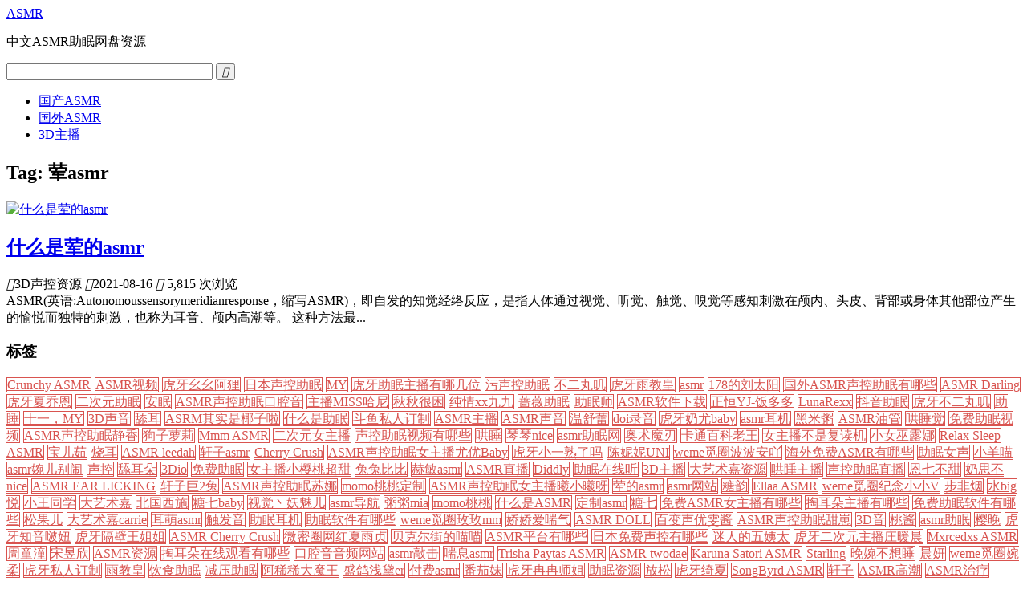

--- FILE ---
content_type: text/html; charset=UTF-8
request_url: https://www.asmrvv.com/question/tag/hunasmr
body_size: 12838
content:
<!DOCTYPE html>
<html>
<head>
<meta http-equiv="Content-Type" content="text/html; charset=UTF-8" />
<title>荤asmr - ASMR</title> 
<meta name="viewport" content="width=device-width, initial-scale=1, maximum-scale=1">
<meta name="renderer" content="webkit|ie-comp|ie-stand">
<link rel="stylesheet" href="https://www.asmrvv.com/wp-content/themes/asmr/style.css" type="text/css" media="screen" />
<link rel="shortcut icon" href="https://www.asmrvv.com/wp-content/themes/asmr/images/favicon.ico" type="image/x-icon" />
<link rel="apple-touch-icon" href="/apple-touch-icon.png" />
<link rel="stylesheet" href="/jquery.fancybox.min.css">
<script src="/jquery.min.js"></script>
<script src="https://www.asmrvv.com/wp-content/themes/asmr/js/tux.js"></script>
<!--[if lt IE 9]>
<script src="https://cdn.bootcss.com/respond.js/1.4.2/respond.min.js"></script>
<script src="https://cdn.bootcss.com/html5shiv/3.7.3/html5shiv.js"></script>
<![endif]-->
<link rel="alternate" type="application/rss+xml" title="ASMR RSS Feed" href="https://www.asmrvv.com/feed" />
<link rel="pingback" href="https://www.asmrvv.com/xmlrpc.php" />
<meta name='robots' content='max-image-preview:large' />
</head>

<body class="archive tag tag-hunasmr tag-81">

<header id="header">
    <div class="navtop">
	<div class="logo"><a href="https://www.asmrvv.com">ASMR</a><p>中文ASMR助眠网盘资源</p></div>
	<div class="search">
	    <form id="searchform" method="get" action="https://www.asmrvv.com">
		    <input type="text" value="" name="s" id="s" size="30" x-webkit-speech />
			<button type="submit" id="searchsubmit"><i class="iconfont">&#xe610;</i></button>
		</form>
	</div>	
	</div>
    <nav id="navigation">
    <ul id="nav"><li id="menu-item-58" class="menu-item menu-item-type-taxonomy menu-item-object-category menu-item-58"><a href="https://www.asmrvv.com/gc">国产ASMR</a></li>
<li id="menu-item-59" class="menu-item menu-item-type-taxonomy menu-item-object-category menu-item-59"><a href="https://www.asmrvv.com/gw">国外ASMR</a></li>
<li id="menu-item-744" class="menu-item menu-item-type-taxonomy menu-item-object-category menu-item-744"><a href="https://www.asmrvv.com/3dzhubo">3D主播</a></li>
</ul>    </nav>
</header>
<section id="content">	<div id="main">
		<div id="posts">
					<h1 class="h1">Tag: <span>荤asmr</span></h1>
				
				<article class="post_list">
                <div class="thumbnail"><a href="https://www.asmrvv.com/question/236" title="什么是荤的asmr"><img src="https://www.asmrvv.com/wp-content/uploads/2021/08/荤的asmr.png" alt="什么是荤的asmr"></a></div>
				<h2><a href="https://www.asmrvv.com/question/236" title="什么是荤的asmr">什么是荤的asmr</a></h2>			
				<div class="excerpt">
					<div class="meta">
				    <span class="meat_span"><i class="iconfont">&#xe629;</i>3D声控资源</span>
					<time class="meat_span"><i class="iconfont">&#xe62a;</i>2021-08-16</time>
					<span class="meat_span"><i class="iconfont">&#xe61f;</i> 5,815 次浏览</span>
                    </div>	
                	<div class="content_text" onmouseover="this.style.cursor='pointer'" onclick="document.location='https://www.asmrvv.com/question/236';">
ASMR(英语:Autonomoussensorymeridianresponse，缩写ASMR)，即自发的知觉经络反应，是指人体通过视觉、听觉、触觉、嗅觉等感知刺激在颅内、头皮、背部或身体其他部位产生的愉悦而独特的刺激，也称为耳音、颅内高潮等。



这种方法最...</div>
				</div>
		</article>
			  </div>
		<nav class="navigation"></nav></div>
	<aside id="sidebar">
    <div class="widget widget_tag_cloud"><h3>标签</h3><div class="tagcloud"><a href="https://www.asmrvv.com/question/tag/crunchy-asmr" class="tag-cloud-link tag-link-490 tag-link-position-1" style="color:#D9534F;border: 1px solid #D9534F;">Crunchy ASMR</a>
<a href="https://www.asmrvv.com/question/tag/asmr%e8%a7%86%e9%a2%91" class="tag-cloud-link tag-link-4 tag-link-position-2" style="color:#D9534F;border: 1px solid #D9534F;">ASMR视频</a>
<a href="https://www.asmrvv.com/question/tag/huyayaoyaoali" class="tag-cloud-link tag-link-954 tag-link-position-3" style="color:#D9534F;border: 1px solid #D9534F;">虎牙幺幺阿狸</a>
<a href="https://www.asmrvv.com/question/tag/ribenshengkongzhumian" class="tag-cloud-link tag-link-920 tag-link-position-4" style="color:#D9534F;border: 1px solid #D9534F;">日本声控助眠</a>
<a href="https://www.asmrvv.com/question/tag/my" class="tag-cloud-link tag-link-698 tag-link-position-5" style="color:#D9534F;border: 1px solid #D9534F;">MY</a>
<a href="https://www.asmrvv.com/question/tag/huyazhumianzhuboyounajiwei" class="tag-cloud-link tag-link-509 tag-link-position-6" style="color:#D9534F;border: 1px solid #D9534F;">虎牙助眠主播有哪几位</a>
<a href="https://www.asmrvv.com/question/tag/%e6%b1%a1%e5%a3%b0%e6%8e%a7%e5%8a%a9%e7%9c%a0" class="tag-cloud-link tag-link-48 tag-link-position-7" style="color:#D9534F;border: 1px solid #D9534F;">污声控助眠</a>
<a href="https://www.asmrvv.com/question/tag/buerwanji" class="tag-cloud-link tag-link-166 tag-link-position-8" style="color:#D9534F;border: 1px solid #D9534F;">不二丸叽</a>
<a href="https://www.asmrvv.com/question/tag/huyayujiaohuang" class="tag-cloud-link tag-link-1135 tag-link-position-9" style="color:#D9534F;border: 1px solid #D9534F;">虎牙雨教皇</a>
<a href="https://www.asmrvv.com/question/tag/asmr" class="tag-cloud-link tag-link-2 tag-link-position-10" style="color:#D9534F;border: 1px solid #D9534F;">asmr</a>
<a href="https://www.asmrvv.com/question/tag/178deliutaiyang" class="tag-cloud-link tag-link-878 tag-link-position-11" style="color:#D9534F;border: 1px solid #D9534F;">178的刘太阳</a>
<a href="https://www.asmrvv.com/question/tag/guowaiasmrshengkongzhumianyounaxie" class="tag-cloud-link tag-link-696 tag-link-position-12" style="color:#D9534F;border: 1px solid #D9534F;">国外ASMR声控助眠有哪些</a>
<a href="https://www.asmrvv.com/question/tag/asmr-darling" class="tag-cloud-link tag-link-691 tag-link-position-13" style="color:#D9534F;border: 1px solid #D9534F;">ASMR Darling</a>
<a href="https://www.asmrvv.com/question/tag/huyaxiaqiaoen" class="tag-cloud-link tag-link-172 tag-link-position-14" style="color:#D9534F;border: 1px solid #D9534F;">虎牙夏乔恩</a>
<a href="https://www.asmrvv.com/question/tag/erciyuanzhumian" class="tag-cloud-link tag-link-145 tag-link-position-15" style="color:#D9534F;border: 1px solid #D9534F;">二次元助眠</a>
<a href="https://www.asmrvv.com/question/tag/%e5%ae%89%e7%9c%a0" class="tag-cloud-link tag-link-18 tag-link-position-16" style="color:#D9534F;border: 1px solid #D9534F;">安眠</a>
<a href="https://www.asmrvv.com/question/tag/asmrshengkongzhumiankouqiangyin" class="tag-cloud-link tag-link-454 tag-link-position-17" style="color:#D9534F;border: 1px solid #D9534F;">ASMR声控助眠口腔音</a>
<a href="https://www.asmrvv.com/question/tag/zhubomisshani" class="tag-cloud-link tag-link-788 tag-link-position-18" style="color:#D9534F;border: 1px solid #D9534F;">主播MISS哈尼</a>
<a href="https://www.asmrvv.com/question/tag/qiuqiuhenkun" class="tag-cloud-link tag-link-169 tag-link-position-19" style="color:#D9534F;border: 1px solid #D9534F;">秋秋很困</a>
<a href="https://www.asmrvv.com/question/tag/chunqingxxjiujiu" class="tag-cloud-link tag-link-136 tag-link-position-20" style="color:#D9534F;border: 1px solid #D9534F;">纯情xx九九</a>
<a href="https://www.asmrvv.com/question/tag/qiangweizhumian" class="tag-cloud-link tag-link-437 tag-link-position-21" style="color:#D9534F;border: 1px solid #D9534F;">蔷薇助眠</a>
<a href="https://www.asmrvv.com/question/tag/zhumianshi" class="tag-cloud-link tag-link-149 tag-link-position-22" style="color:#D9534F;border: 1px solid #D9534F;">助眠师</a>
<a href="https://www.asmrvv.com/question/tag/asmrruanjianxiazai" class="tag-cloud-link tag-link-53 tag-link-position-23" style="color:#D9534F;border: 1px solid #D9534F;">ASMR软件下载</a>
<a href="https://www.asmrvv.com/question/tag/zhenghengyj-fanduoduo" class="tag-cloud-link tag-link-601 tag-link-position-24" style="color:#D9534F;border: 1px solid #D9534F;">正恒YJ-饭多多</a>
<a href="https://www.asmrvv.com/question/tag/lunarexx" class="tag-cloud-link tag-link-16 tag-link-position-25" style="color:#D9534F;border: 1px solid #D9534F;">LunaRexx</a>
<a href="https://www.asmrvv.com/question/tag/douyinzhumian" class="tag-cloud-link tag-link-120 tag-link-position-26" style="color:#D9534F;border: 1px solid #D9534F;">抖音助眠</a>
<a href="https://www.asmrvv.com/question/tag/huyabuerwanji" class="tag-cloud-link tag-link-349 tag-link-position-27" style="color:#D9534F;border: 1px solid #D9534F;">虎牙不二丸叽</a>
<a href="https://www.asmrvv.com/question/tag/%e5%8a%a9%e7%9d%a1" class="tag-cloud-link tag-link-46 tag-link-position-28" style="color:#D9534F;border: 1px solid #D9534F;">助睡</a>
<a href="https://www.asmrvv.com/question/tag/shiyimy" class="tag-cloud-link tag-link-707 tag-link-position-29" style="color:#D9534F;border: 1px solid #D9534F;">十一，MY</a>
<a href="https://www.asmrvv.com/question/tag/3dshengyin" class="tag-cloud-link tag-link-85 tag-link-position-30" style="color:#D9534F;border: 1px solid #D9534F;">3D声音</a>
<a href="https://www.asmrvv.com/question/tag/%e8%88%94%e8%80%b3" class="tag-cloud-link tag-link-29 tag-link-position-31" style="color:#D9534F;border: 1px solid #D9534F;">舔耳</a>
<a href="https://www.asmrvv.com/question/tag/asrmqishishiyezila" class="tag-cloud-link tag-link-650 tag-link-position-32" style="color:#D9534F;border: 1px solid #D9534F;">ASRM其实是椰子啦</a>
<a href="https://www.asmrvv.com/question/tag/shenmeshizhumian" class="tag-cloud-link tag-link-79 tag-link-position-33" style="color:#D9534F;border: 1px solid #D9534F;">什么是助眠</a>
<a href="https://www.asmrvv.com/question/tag/douyusirendingzhi" class="tag-cloud-link tag-link-157 tag-link-position-34" style="color:#D9534F;border: 1px solid #D9534F;">斗鱼私人订制</a>
<a href="https://www.asmrvv.com/question/tag/asmrzhubo" class="tag-cloud-link tag-link-97 tag-link-position-35" style="color:#D9534F;border: 1px solid #D9534F;">ASMR主播</a>
<a href="https://www.asmrvv.com/question/tag/asmrshengyin" class="tag-cloud-link tag-link-103 tag-link-position-36" style="color:#D9534F;border: 1px solid #D9534F;">ASMR声音</a>
<a href="https://www.asmrvv.com/question/tag/wenshulei" class="tag-cloud-link tag-link-158 tag-link-position-37" style="color:#D9534F;border: 1px solid #D9534F;">温舒蕾</a>
<a href="https://www.asmrvv.com/question/tag/doiluyin" class="tag-cloud-link tag-link-154 tag-link-position-38" style="color:#D9534F;border: 1px solid #D9534F;">doi录音</a>
<a href="https://www.asmrvv.com/question/tag/huyanaiyoubaby" class="tag-cloud-link tag-link-834 tag-link-position-39" style="color:#D9534F;border: 1px solid #D9534F;">虎牙奶尤baby</a>
<a href="https://www.asmrvv.com/question/tag/asmrerji" class="tag-cloud-link tag-link-70 tag-link-position-40" style="color:#D9534F;border: 1px solid #D9534F;">asmr耳机</a>
<a href="https://www.asmrvv.com/question/tag/heimizhou" class="tag-cloud-link tag-link-92 tag-link-position-41" style="color:#D9534F;border: 1px solid #D9534F;">黑米粥</a>
<a href="https://www.asmrvv.com/question/tag/asmryouguan" class="tag-cloud-link tag-link-101 tag-link-position-42" style="color:#D9534F;border: 1px solid #D9534F;">ASMR油管</a>
<a href="https://www.asmrvv.com/question/tag/hongshuijue" class="tag-cloud-link tag-link-662 tag-link-position-43" style="color:#D9534F;border: 1px solid #D9534F;">哄睡觉</a>
<a href="https://www.asmrvv.com/question/tag/mianfeizhumianshipin" class="tag-cloud-link tag-link-482 tag-link-position-44" style="color:#D9534F;border: 1px solid #D9534F;">免费助眠视频</a>
<a href="https://www.asmrvv.com/question/tag/asmrshengkongzhumianjingxiang" class="tag-cloud-link tag-link-508 tag-link-position-45" style="color:#D9534F;border: 1px solid #D9534F;">ASMR声控助眠静香</a>
<a href="https://www.asmrvv.com/question/tag/gouziluoli" class="tag-cloud-link tag-link-554 tag-link-position-46" style="color:#D9534F;border: 1px solid #D9534F;">狗子萝莉</a>
<a href="https://www.asmrvv.com/question/tag/mmm-asmr" class="tag-cloud-link tag-link-743 tag-link-position-47" style="color:#D9534F;border: 1px solid #D9534F;">Mmm ASMR</a>
<a href="https://www.asmrvv.com/question/tag/erciyuannuzhubo" class="tag-cloud-link tag-link-399 tag-link-position-48" style="color:#D9534F;border: 1px solid #D9534F;">二次元女主播</a>
<a href="https://www.asmrvv.com/question/tag/shengkongzhumianshipinyounaxie" class="tag-cloud-link tag-link-525 tag-link-position-49" style="color:#D9534F;border: 1px solid #D9534F;">声控助眠视频有哪些</a>
<a href="https://www.asmrvv.com/question/tag/%e5%93%84%e7%9d%a1" class="tag-cloud-link tag-link-21 tag-link-position-50" style="color:#D9534F;border: 1px solid #D9534F;">哄睡</a>
<a href="https://www.asmrvv.com/question/tag/qinqinnice" class="tag-cloud-link tag-link-617 tag-link-position-51" style="color:#D9534F;border: 1px solid #D9534F;">琴琴nice</a>
<a href="https://www.asmrvv.com/question/tag/asmrzhumianwang" class="tag-cloud-link tag-link-142 tag-link-position-52" style="color:#D9534F;border: 1px solid #D9534F;">asmr助眠网</a>
<a href="https://www.asmrvv.com/question/tag/aoshumoren" class="tag-cloud-link tag-link-653 tag-link-position-53" style="color:#D9534F;border: 1px solid #D9534F;">奥术魔刃</a>
<a href="https://www.asmrvv.com/question/tag/katongbaikelaowang" class="tag-cloud-link tag-link-567 tag-link-position-54" style="color:#D9534F;border: 1px solid #D9534F;">卡通百科老王</a>
<a href="https://www.asmrvv.com/question/tag/nuzhubobushifuduji" class="tag-cloud-link tag-link-613 tag-link-position-55" style="color:#D9534F;border: 1px solid #D9534F;">女主播不是复读机</a>
<a href="https://www.asmrvv.com/question/tag/xiaonuwuluna" class="tag-cloud-link tag-link-115 tag-link-position-56" style="color:#D9534F;border: 1px solid #D9534F;">小女巫露娜</a>
<a href="https://www.asmrvv.com/question/tag/relax-sleep-asmr" class="tag-cloud-link tag-link-833 tag-link-position-57" style="color:#D9534F;border: 1px solid #D9534F;">Relax Sleep ASMR</a>
<a href="https://www.asmrvv.com/question/tag/baoerru" class="tag-cloud-link tag-link-562 tag-link-position-58" style="color:#D9534F;border: 1px solid #D9534F;">宝儿茹</a>
<a href="https://www.asmrvv.com/question/tag/shaoer" class="tag-cloud-link tag-link-51 tag-link-position-59" style="color:#D9534F;border: 1px solid #D9534F;">烧耳</a>
<a href="https://www.asmrvv.com/question/tag/asmr-leedah" class="tag-cloud-link tag-link-769 tag-link-position-60" style="color:#D9534F;border: 1px solid #D9534F;">ASMR leedah</a>
<a href="https://www.asmrvv.com/question/tag/xuanziasmr" class="tag-cloud-link tag-link-113 tag-link-position-61" style="color:#D9534F;border: 1px solid #D9534F;">轩子asmr</a>
<a href="https://www.asmrvv.com/question/tag/cherry-crush" class="tag-cloud-link tag-link-14 tag-link-position-62" style="color:#D9534F;border: 1px solid #D9534F;">Cherry Crush</a>
<a href="https://www.asmrvv.com/question/tag/asmrshengkongzhumiannuzhuboyouyoubaby" class="tag-cloud-link tag-link-426 tag-link-position-63" style="color:#D9534F;border: 1px solid #D9534F;">ASMR声控助眠女主播尤优Baby</a>
<a href="https://www.asmrvv.com/question/tag/huyaxiaoyishulema" class="tag-cloud-link tag-link-514 tag-link-position-64" style="color:#D9534F;border: 1px solid #D9534F;">虎牙小一熟了吗</a>
<a href="https://www.asmrvv.com/question/tag/chenniniuni" class="tag-cloud-link tag-link-940 tag-link-position-65" style="color:#D9534F;border: 1px solid #D9534F;">陈妮妮UNI</a>
<a href="https://www.asmrvv.com/question/tag/wememiquanboboanya" class="tag-cloud-link tag-link-943 tag-link-position-66" style="color:#D9534F;border: 1px solid #D9534F;">weme觅圈波波安吖</a>
<a href="https://www.asmrvv.com/question/tag/haiwaimianfeiasmryounaxie" class="tag-cloud-link tag-link-800 tag-link-position-67" style="color:#D9534F;border: 1px solid #D9534F;">海外免费ASMR有哪些</a>
<a href="https://www.asmrvv.com/question/tag/zhumiannusheng" class="tag-cloud-link tag-link-55 tag-link-position-68" style="color:#D9534F;border: 1px solid #D9534F;">助眠女声</a>
<a href="https://www.asmrvv.com/question/tag/xiaoyangmiao" class="tag-cloud-link tag-link-332 tag-link-position-69" style="color:#D9534F;border: 1px solid #D9534F;">小羊喵</a>
<a href="https://www.asmrvv.com/question/tag/asmrwanerbienao" class="tag-cloud-link tag-link-130 tag-link-position-70" style="color:#D9534F;border: 1px solid #D9534F;">asmr婉儿别闹</a>
<a href="https://www.asmrvv.com/question/tag/%e5%a3%b0%e6%8e%a7" class="tag-cloud-link tag-link-19 tag-link-position-71" style="color:#D9534F;border: 1px solid #D9534F;">声控</a>
<a href="https://www.asmrvv.com/question/tag/tianerduo" class="tag-cloud-link tag-link-302 tag-link-position-72" style="color:#D9534F;border: 1px solid #D9534F;">舔耳朵</a>
<a href="https://www.asmrvv.com/question/tag/3dio" class="tag-cloud-link tag-link-126 tag-link-position-73" style="color:#D9534F;border: 1px solid #D9534F;">3Dio</a>
<a href="https://www.asmrvv.com/question/tag/mianfeizhumian" class="tag-cloud-link tag-link-67 tag-link-position-74" style="color:#D9534F;border: 1px solid #D9534F;">免费助眠</a>
<a href="https://www.asmrvv.com/question/tag/nuzhuboxiaoyingtaochaotian" class="tag-cloud-link tag-link-566 tag-link-position-75" style="color:#D9534F;border: 1px solid #D9534F;">女主播小樱桃超甜</a>
<a href="https://www.asmrvv.com/question/tag/tutubibi" class="tag-cloud-link tag-link-159 tag-link-position-76" style="color:#D9534F;border: 1px solid #D9534F;">兔兔比比</a>
<a href="https://www.asmrvv.com/question/tag/heminasmr" class="tag-cloud-link tag-link-69 tag-link-position-77" style="color:#D9534F;border: 1px solid #D9534F;">赫敏asmr</a>
<a href="https://www.asmrvv.com/question/tag/asmrzhibo" class="tag-cloud-link tag-link-237 tag-link-position-78" style="color:#D9534F;border: 1px solid #D9534F;">ASMR直播</a>
<a href="https://www.asmrvv.com/question/tag/diddly" class="tag-cloud-link tag-link-12 tag-link-position-79" style="color:#D9534F;border: 1px solid #D9534F;">Diddly</a>
<a href="https://www.asmrvv.com/question/tag/zhumianzaixianting" class="tag-cloud-link tag-link-64 tag-link-position-80" style="color:#D9534F;border: 1px solid #D9534F;">助眠在线听</a>
<a href="https://www.asmrvv.com/question/tag/3dzhubo" class="tag-cloud-link tag-link-236 tag-link-position-81" style="color:#D9534F;border: 1px solid #D9534F;">3D主播</a>
<a href="https://www.asmrvv.com/question/tag/dayishujiaziyuan" class="tag-cloud-link tag-link-178 tag-link-position-82" style="color:#D9534F;border: 1px solid #D9534F;">大艺术嘉资源</a>
<a href="https://www.asmrvv.com/question/tag/hongshuizhubo" class="tag-cloud-link tag-link-623 tag-link-position-83" style="color:#D9534F;border: 1px solid #D9534F;">哄睡主播</a>
<a href="https://www.asmrvv.com/question/tag/shengkongzhumianzhibo" class="tag-cloud-link tag-link-921 tag-link-position-84" style="color:#D9534F;border: 1px solid #D9534F;">声控助眠直播</a>
<a href="https://www.asmrvv.com/question/tag/%e6%81%a9%e4%b8%83%e4%b8%8d%e7%94%9c" class="tag-cloud-link tag-link-38 tag-link-position-85" style="color:#D9534F;border: 1px solid #D9534F;">恩七不甜</a>
<a href="https://www.asmrvv.com/question/tag/naisibunice" class="tag-cloud-link tag-link-341 tag-link-position-86" style="color:#D9534F;border: 1px solid #D9534F;">奶思不nice</a>
<a href="https://www.asmrvv.com/question/tag/asmr-ear-licking" class="tag-cloud-link tag-link-497 tag-link-position-87" style="color:#D9534F;border: 1px solid #D9534F;">ASMR EAR LICKING</a>
<a href="https://www.asmrvv.com/question/tag/xuanziju2tu" class="tag-cloud-link tag-link-98 tag-link-position-88" style="color:#D9534F;border: 1px solid #D9534F;">轩子巨2兔</a>
<a href="https://www.asmrvv.com/question/tag/asmrshengkongzhumiansuna" class="tag-cloud-link tag-link-941 tag-link-position-89" style="color:#D9534F;border: 1px solid #D9534F;">ASMR声控助眠苏娜</a>
<a href="https://www.asmrvv.com/question/tag/momotaotaodingzhi" class="tag-cloud-link tag-link-66 tag-link-position-90" style="color:#D9534F;border: 1px solid #D9534F;">momo桃桃定制</a>
<a href="https://www.asmrvv.com/question/tag/asmrshengkongzhumiannuzhuboxixiaoxiya" class="tag-cloud-link tag-link-646 tag-link-position-91" style="color:#D9534F;border: 1px solid #D9534F;">ASMR声控助眠女主播曦小曦呀</a>
<a href="https://www.asmrvv.com/question/tag/hundeasmr" class="tag-cloud-link tag-link-80 tag-link-position-92" style="color:#D9534F;border: 1px solid #D9534F;">荤的asmr</a>
<a href="https://www.asmrvv.com/question/tag/asmr%e7%bd%91%e7%ab%99" class="tag-cloud-link tag-link-43 tag-link-position-93" style="color:#D9534F;border: 1px solid #D9534F;">asmr网站</a>
<a href="https://www.asmrvv.com/question/tag/tangyun" class="tag-cloud-link tag-link-368 tag-link-position-94" style="color:#D9534F;border: 1px solid #D9534F;">糖韵</a>
<a href="https://www.asmrvv.com/question/tag/ellaa-asmr" class="tag-cloud-link tag-link-719 tag-link-position-95" style="color:#D9534F;border: 1px solid #D9534F;">Ellaa ASMR</a>
<a href="https://www.asmrvv.com/question/tag/wememiquanjinianxiaoxiaov" class="tag-cloud-link tag-link-1091 tag-link-position-96" style="color:#D9534F;border: 1px solid #D9534F;">weme觅圈纪念小小V</a>
<a href="https://www.asmrvv.com/question/tag/%e6%ad%a5%e9%9d%9e%e7%83%9f" class="tag-cloud-link tag-link-31 tag-link-position-97" style="color:#D9534F;border: 1px solid #D9534F;">步非烟</a>
<a href="https://www.asmrvv.com/question/tag/shuibigyue" class="tag-cloud-link tag-link-697 tag-link-position-98" style="color:#D9534F;border: 1px solid #D9534F;">水big悦</a>
<a href="https://www.asmrvv.com/question/tag/xiaowangtongxue" class="tag-cloud-link tag-link-764 tag-link-position-99" style="color:#D9534F;border: 1px solid #D9534F;">小王同学</a>
<a href="https://www.asmrvv.com/question/tag/dayishujia" class="tag-cloud-link tag-link-176 tag-link-position-100" style="color:#D9534F;border: 1px solid #D9534F;">大艺术嘉</a>
<a href="https://www.asmrvv.com/question/tag/beiguoxishi" class="tag-cloud-link tag-link-134 tag-link-position-101" style="color:#D9534F;border: 1px solid #D9534F;">北国西施</a>
<a href="https://www.asmrvv.com/question/tag/%e7%b3%96%e4%b8%83baby" class="tag-cloud-link tag-link-27 tag-link-position-102" style="color:#D9534F;border: 1px solid #D9534F;">糖七baby</a>
<a href="https://www.asmrvv.com/question/tag/shijuezhuyaomeier" class="tag-cloud-link tag-link-679 tag-link-position-103" style="color:#D9534F;border: 1px solid #D9534F;">视觉丶妖魅儿</a>
<a href="https://www.asmrvv.com/question/tag/asmrdaohang" class="tag-cloud-link tag-link-701 tag-link-position-104" style="color:#D9534F;border: 1px solid #D9534F;">asmr导航</a>
<a href="https://www.asmrvv.com/question/tag/zhouzhoumia" class="tag-cloud-link tag-link-144 tag-link-position-105" style="color:#D9534F;border: 1px solid #D9534F;">粥粥mia</a>
<a href="https://www.asmrvv.com/question/tag/momotaotao" class="tag-cloud-link tag-link-65 tag-link-position-106" style="color:#D9534F;border: 1px solid #D9534F;">momo桃桃</a>
<a href="https://www.asmrvv.com/question/tag/shenmeshiasmr" class="tag-cloud-link tag-link-322 tag-link-position-107" style="color:#D9534F;border: 1px solid #D9534F;">什么是ASMR</a>
<a href="https://www.asmrvv.com/question/tag/dingzhiasmr" class="tag-cloud-link tag-link-944 tag-link-position-108" style="color:#D9534F;border: 1px solid #D9534F;">定制asmr</a>
<a href="https://www.asmrvv.com/question/tag/%e7%b3%96%e4%b8%83" class="tag-cloud-link tag-link-28 tag-link-position-109" style="color:#D9534F;border: 1px solid #D9534F;">糖七</a>
<a href="https://www.asmrvv.com/question/tag/mianfeiasmrnuzhuboyounaxie" class="tag-cloud-link tag-link-657 tag-link-position-110" style="color:#D9534F;border: 1px solid #D9534F;">免费ASMR女主播有哪些</a>
<a href="https://www.asmrvv.com/question/tag/taoerduozhuboyounaxie" class="tag-cloud-link tag-link-436 tag-link-position-111" style="color:#D9534F;border: 1px solid #D9534F;">掏耳朵主播有哪些</a>
<a href="https://www.asmrvv.com/question/tag/mianfeizhumianruanjianyounaxie" class="tag-cloud-link tag-link-700 tag-link-position-112" style="color:#D9534F;border: 1px solid #D9534F;">免费助眠软件有哪些</a>
<a href="https://www.asmrvv.com/question/tag/songguoer" class="tag-cloud-link tag-link-545 tag-link-position-113" style="color:#D9534F;border: 1px solid #D9534F;">松果儿</a>
<a href="https://www.asmrvv.com/question/tag/dayishujiacarrie" class="tag-cloud-link tag-link-175 tag-link-position-114" style="color:#D9534F;border: 1px solid #D9534F;">大艺术嘉carrie</a>
<a href="https://www.asmrvv.com/question/tag/ermengasmr" class="tag-cloud-link tag-link-104 tag-link-position-115" style="color:#D9534F;border: 1px solid #D9534F;">耳萌asmr</a>
<a href="https://www.asmrvv.com/question/tag/%e8%a7%a6%e5%8f%91%e9%9f%b3" class="tag-cloud-link tag-link-24 tag-link-position-116" style="color:#D9534F;border: 1px solid #D9534F;">触发音</a>
<a href="https://www.asmrvv.com/question/tag/zhumianerji" class="tag-cloud-link tag-link-71 tag-link-position-117" style="color:#D9534F;border: 1px solid #D9534F;">助眠耳机</a>
<a href="https://www.asmrvv.com/question/tag/zhumianruanjianyounaxie" class="tag-cloud-link tag-link-423 tag-link-position-118" style="color:#D9534F;border: 1px solid #D9534F;">助眠软件有哪些</a>
<a href="https://www.asmrvv.com/question/tag/wememiquanmeimeimm" class="tag-cloud-link tag-link-1059 tag-link-position-119" style="color:#D9534F;border: 1px solid #D9534F;">weme觅圈玫玫mm</a>
<a href="https://www.asmrvv.com/question/tag/jiaojiaoaichuanqi" class="tag-cloud-link tag-link-143 tag-link-position-120" style="color:#D9534F;border: 1px solid #D9534F;">娇娇爱喘气</a>
<a href="https://www.asmrvv.com/question/tag/asmr-doll" class="tag-cloud-link tag-link-821 tag-link-position-121" style="color:#D9534F;border: 1px solid #D9534F;">ASMR DOLL</a>
<a href="https://www.asmrvv.com/question/tag/baibianshengyouwenjiang" class="tag-cloud-link tag-link-551 tag-link-position-122" style="color:#D9534F;border: 1px solid #D9534F;">百变声优雯酱</a>
<a href="https://www.asmrvv.com/question/tag/asmrshengkongzhumiantianzai" class="tag-cloud-link tag-link-796 tag-link-position-123" style="color:#D9534F;border: 1px solid #D9534F;">ASMR声控助眠甜崽</a>
<a href="https://www.asmrvv.com/question/tag/3dyin" class="tag-cloud-link tag-link-199 tag-link-position-124" style="color:#D9534F;border: 1px solid #D9534F;">3D音</a>
<a href="https://www.asmrvv.com/question/tag/taojiang" class="tag-cloud-link tag-link-162 tag-link-position-125" style="color:#D9534F;border: 1px solid #D9534F;">桃酱</a>
<a href="https://www.asmrvv.com/question/tag/asmrzhumian" class="tag-cloud-link tag-link-59 tag-link-position-126" style="color:#D9534F;border: 1px solid #D9534F;">asmr助眠</a>
<a href="https://www.asmrvv.com/question/tag/yingwan" class="tag-cloud-link tag-link-58 tag-link-position-127" style="color:#D9534F;border: 1px solid #D9534F;">樱晚</a>
<a href="https://www.asmrvv.com/question/tag/huyazhiyinboniu" class="tag-cloud-link tag-link-740 tag-link-position-128" style="color:#D9534F;border: 1px solid #D9534F;">虎牙知音啵妞</a>
<a href="https://www.asmrvv.com/question/tag/huyagebiwangjiejie" class="tag-cloud-link tag-link-922 tag-link-position-129" style="color:#D9534F;border: 1px solid #D9534F;">虎牙隔壁王姐姐</a>
<a href="https://www.asmrvv.com/question/tag/asmr-cherry-crush" class="tag-cloud-link tag-link-420 tag-link-position-130" style="color:#D9534F;border: 1px solid #D9534F;">ASMR Cherry Crush</a>
<a href="https://www.asmrvv.com/question/tag/weimiquanwanghongxiayuzhen" class="tag-cloud-link tag-link-942 tag-link-position-131" style="color:#D9534F;border: 1px solid #D9534F;">微密圈网红夏雨贞</a>
<a href="https://www.asmrvv.com/question/tag/beikeerjiedemiaomiao" class="tag-cloud-link tag-link-516 tag-link-position-132" style="color:#D9534F;border: 1px solid #D9534F;">贝克尔街的喵喵</a>
<a href="https://www.asmrvv.com/question/tag/asmrpingtaiyounaxie" class="tag-cloud-link tag-link-822 tag-link-position-133" style="color:#D9534F;border: 1px solid #D9534F;">ASMR平台有哪些</a>
<a href="https://www.asmrvv.com/question/tag/ribenmianfeishengkongyounaxie" class="tag-cloud-link tag-link-478 tag-link-position-134" style="color:#D9534F;border: 1px solid #D9534F;">日本免费声控有哪些</a>
<a href="https://www.asmrvv.com/question/tag/mirendewuyitai" class="tag-cloud-link tag-link-561 tag-link-position-135" style="color:#D9534F;border: 1px solid #D9534F;">迷人的五姨太</a>
<a href="https://www.asmrvv.com/question/tag/huyaerciyuanzhubozhuangnuanchen" class="tag-cloud-link tag-link-381 tag-link-position-136" style="color:#D9534F;border: 1px solid #D9534F;">虎牙二次元主播庄暖晨</a>
<a href="https://www.asmrvv.com/question/tag/mxrcedxs-asmr" class="tag-cloud-link tag-link-765 tag-link-position-137" style="color:#D9534F;border: 1px solid #D9534F;">Mxrcedxs ASMR</a>
<a href="https://www.asmrvv.com/question/tag/%e5%91%a8%e7%ab%a5%e6%bd%bc" class="tag-cloud-link tag-link-11 tag-link-position-138" style="color:#D9534F;border: 1px solid #D9534F;">周童潼</a>
<a href="https://www.asmrvv.com/question/tag/songyuxin" class="tag-cloud-link tag-link-880 tag-link-position-139" style="color:#D9534F;border: 1px solid #D9534F;">宋昱欣</a>
<a href="https://www.asmrvv.com/question/tag/asmrziyuan" class="tag-cloud-link tag-link-125 tag-link-position-140" style="color:#D9534F;border: 1px solid #D9534F;">ASMR资源</a>
<a href="https://www.asmrvv.com/question/tag/taoerduozaixianguankanyounaxie" class="tag-cloud-link tag-link-945 tag-link-position-141" style="color:#D9534F;border: 1px solid #D9534F;">掏耳朵在线观看有哪些</a>
<a href="https://www.asmrvv.com/question/tag/kouqiangyinyinpinwangzhan" class="tag-cloud-link tag-link-49 tag-link-position-142" style="color:#D9534F;border: 1px solid #D9534F;">口腔音音频网站</a>
<a href="https://www.asmrvv.com/question/tag/asmrqiaoji" class="tag-cloud-link tag-link-73 tag-link-position-143" style="color:#D9534F;border: 1px solid #D9534F;">asmr敲击</a>
<a href="https://www.asmrvv.com/question/tag/chuanxiasmr" class="tag-cloud-link tag-link-56 tag-link-position-144" style="color:#D9534F;border: 1px solid #D9534F;">喘息asmr</a>
<a href="https://www.asmrvv.com/question/tag/trisha-paytas-asmr" class="tag-cloud-link tag-link-801 tag-link-position-145" style="color:#D9534F;border: 1px solid #D9534F;">Trisha Paytas ASMR</a>
<a href="https://www.asmrvv.com/question/tag/asmr-twodae" class="tag-cloud-link tag-link-1045 tag-link-position-146" style="color:#D9534F;border: 1px solid #D9534F;">ASMR twodae</a>
<a href="https://www.asmrvv.com/question/tag/karuna-satori-asmr" class="tag-cloud-link tag-link-597 tag-link-position-147" style="color:#D9534F;border: 1px solid #D9534F;">Karuna Satori ASMR</a>
<a href="https://www.asmrvv.com/question/tag/starling" class="tag-cloud-link tag-link-8 tag-link-position-148" style="color:#D9534F;border: 1px solid #D9534F;">Starling</a>
<a href="https://www.asmrvv.com/question/tag/wanwanbuxiangshui" class="tag-cloud-link tag-link-160 tag-link-position-149" style="color:#D9534F;border: 1px solid #D9534F;">晚婉不想睡</a>
<a href="https://www.asmrvv.com/question/tag/chenyan" class="tag-cloud-link tag-link-663 tag-link-position-150" style="color:#D9534F;border: 1px solid #D9534F;">晨妍</a>
<a href="https://www.asmrvv.com/question/tag/wememiquanwanrou" class="tag-cloud-link tag-link-1142 tag-link-position-151" style="color:#D9534F;border: 1px solid #D9534F;">weme觅圈婉柔</a>
<a href="https://www.asmrvv.com/question/tag/huyasirendingzhi" class="tag-cloud-link tag-link-156 tag-link-position-152" style="color:#D9534F;border: 1px solid #D9534F;">虎牙私人订制</a>
<a href="https://www.asmrvv.com/question/tag/yujiaohuang" class="tag-cloud-link tag-link-778 tag-link-position-153" style="color:#D9534F;border: 1px solid #D9534F;">雨教皇</a>
<a href="https://www.asmrvv.com/question/tag/yinshizhumian" class="tag-cloud-link tag-link-121 tag-link-position-154" style="color:#D9534F;border: 1px solid #D9534F;">饮食助眠</a>
<a href="https://www.asmrvv.com/question/tag/jianyazhumian" class="tag-cloud-link tag-link-123 tag-link-position-155" style="color:#D9534F;border: 1px solid #D9534F;">减压助眠</a>
<a href="https://www.asmrvv.com/question/tag/axixidamowang" class="tag-cloud-link tag-link-361 tag-link-position-156" style="color:#D9534F;border: 1px solid #D9534F;">阿稀稀大魔王</a>
<a href="https://www.asmrvv.com/question/tag/shenggeqiandaier" class="tag-cloud-link tag-link-895 tag-link-position-157" style="color:#D9534F;border: 1px solid #D9534F;">盛鸽浅黛er</a>
<a href="https://www.asmrvv.com/question/tag/%e4%bb%98%e8%b4%b9asmr" class="tag-cloud-link tag-link-37 tag-link-position-158" style="color:#D9534F;border: 1px solid #D9534F;">付费asmr</a>
<a href="https://www.asmrvv.com/question/tag/fanjiamei" class="tag-cloud-link tag-link-312 tag-link-position-159" style="color:#D9534F;border: 1px solid #D9534F;">番茄妹</a>
<a href="https://www.asmrvv.com/question/tag/huyaranranshijie" class="tag-cloud-link tag-link-356 tag-link-position-160" style="color:#D9534F;border: 1px solid #D9534F;">虎牙冉冉师姐</a>
<a href="https://www.asmrvv.com/question/tag/zhumianziyuan" class="tag-cloud-link tag-link-146 tag-link-position-161" style="color:#D9534F;border: 1px solid #D9534F;">助眠资源</a>
<a href="https://www.asmrvv.com/question/tag/%e6%94%be%e6%9d%be" class="tag-cloud-link tag-link-22 tag-link-position-162" style="color:#D9534F;border: 1px solid #D9534F;">放松</a>
<a href="https://www.asmrvv.com/question/tag/huyaqixia" class="tag-cloud-link tag-link-262 tag-link-position-163" style="color:#D9534F;border: 1px solid #D9534F;">虎牙绮夏</a>
<a href="https://www.asmrvv.com/question/tag/songbyrd-asmr" class="tag-cloud-link tag-link-758 tag-link-position-164" style="color:#D9534F;border: 1px solid #D9534F;">SongByrd ASMR</a>
<a href="https://www.asmrvv.com/question/tag/xuanzi" class="tag-cloud-link tag-link-108 tag-link-position-165" style="color:#D9534F;border: 1px solid #D9534F;">轩子</a>
<a href="https://www.asmrvv.com/question/tag/asmrgaochao" class="tag-cloud-link tag-link-106 tag-link-position-166" style="color:#D9534F;border: 1px solid #D9534F;">ASMR高潮</a>
<a href="https://www.asmrvv.com/question/tag/asmrzhiliao" class="tag-cloud-link tag-link-424 tag-link-position-167" style="color:#D9534F;border: 1px solid #D9534F;">ASMR治疗</a>
<a href="https://www.asmrvv.com/question/tag/asmrmn" class="tag-cloud-link tag-link-40 tag-link-position-168" style="color:#D9534F;border: 1px solid #D9534F;">asmrmn</a>
<a href="https://www.asmrvv.com/question/tag/huyawanwanbienao" class="tag-cloud-link tag-link-257 tag-link-position-169" style="color:#D9534F;border: 1px solid #D9534F;">虎牙婉婉别闹</a>
<a href="https://www.asmrvv.com/question/tag/linsuisui" class="tag-cloud-link tag-link-397 tag-link-position-170" style="color:#D9534F;border: 1px solid #D9534F;">林岁岁</a>
<a href="https://www.asmrvv.com/question/tag/asmrshengkongzhumianshipinyounaxie" class="tag-cloud-link tag-link-614 tag-link-position-171" style="color:#D9534F;border: 1px solid #D9534F;">ASMR声控助眠视频有哪些</a>
<a href="https://www.asmrvv.com/question/tag/gunai" class="tag-cloud-link tag-link-474 tag-link-position-172" style="color:#D9534F;border: 1px solid #D9534F;">顾奈</a>
<a href="https://www.asmrvv.com/question/tag/douyushaofuren88" class="tag-cloud-link tag-link-471 tag-link-position-173" style="color:#D9534F;border: 1px solid #D9534F;">斗鱼少夫人88</a>
<a href="https://www.asmrvv.com/question/tag/huyajinmimi" class="tag-cloud-link tag-link-980 tag-link-position-174" style="color:#D9534F;border: 1px solid #D9534F;">虎牙金米米</a>
<a href="https://www.asmrvv.com/question/tag/luna" class="tag-cloud-link tag-link-1214 tag-link-position-175" style="color:#D9534F;border: 1px solid #D9534F;">露娜</a>
<a href="https://www.asmrvv.com/question/tag/erciyuan3d" class="tag-cloud-link tag-link-243 tag-link-position-176" style="color:#D9534F;border: 1px solid #D9534F;">二次元3D</a>
<a href="https://www.asmrvv.com/question/tag/nuzhubojiuhuazhongchi" class="tag-cloud-link tag-link-499 tag-link-position-177" style="color:#D9534F;border: 1px solid #D9534F;">女主播九華中齒</a>
<a href="https://www.asmrvv.com/question/tag/wememiquanlingdangdang" class="tag-cloud-link tag-link-1203 tag-link-position-178" style="color:#D9534F;border: 1px solid #D9534F;">weme觅圈铃铛铛</a>
<a href="https://www.asmrvv.com/question/tag/nuttovo" class="tag-cloud-link tag-link-820 tag-link-position-179" style="color:#D9534F;border: 1px solid #D9534F;">Nuttovo</a>
<a href="https://www.asmrvv.com/question/tag/asmrruanjian" class="tag-cloud-link tag-link-54 tag-link-position-180" style="color:#D9534F;border: 1px solid #D9534F;">ASMR软件</a>
<a href="https://www.asmrvv.com/question/tag/beilaziyuan" class="tag-cloud-link tag-link-89 tag-link-position-181" style="color:#D9534F;border: 1px solid #D9534F;">贝拉资源</a>
<a href="https://www.asmrvv.com/question/tag/3d" class="tag-cloud-link tag-link-35 tag-link-position-182" style="color:#D9534F;border: 1px solid #D9534F;">3d</a>
<a href="https://www.asmrvv.com/question/tag/akiqiushui" class="tag-cloud-link tag-link-138 tag-link-position-183" style="color:#D9534F;border: 1px solid #D9534F;">aki秋水</a>
<a href="https://www.asmrvv.com/question/tag/asmr-rich" class="tag-cloud-link tag-link-710 tag-link-position-184" style="color:#D9534F;border: 1px solid #D9534F;">ASMR Rich</a>
<a href="https://www.asmrvv.com/question/tag/xuanzizhibo" class="tag-cloud-link tag-link-124 tag-link-position-185" style="color:#D9534F;border: 1px solid #D9534F;">轩子直播</a>
<a href="https://www.asmrvv.com/question/tag/mianfeiasmrzaixianbofang" class="tag-cloud-link tag-link-565 tag-link-position-186" style="color:#D9534F;border: 1px solid #D9534F;">免费ASMR在线播放</a>
<a href="https://www.asmrvv.com/question/tag/asmrhemin" class="tag-cloud-link tag-link-72 tag-link-position-187" style="color:#D9534F;border: 1px solid #D9534F;">asmr赫敏</a>
<a href="https://www.asmrvv.com/question/tag/zhumianshenqi" class="tag-cloud-link tag-link-128 tag-link-position-188" style="color:#D9534F;border: 1px solid #D9534F;">助眠神器</a>
<a href="https://www.asmrvv.com/question/tag/yinlezhumian" class="tag-cloud-link tag-link-110 tag-link-position-189" style="color:#D9534F;border: 1px solid #D9534F;">音乐助眠</a>
<a href="https://www.asmrvv.com/question/tag/guazha" class="tag-cloud-link tag-link-665 tag-link-position-190" style="color:#D9534F;border: 1px solid #D9534F;">古阿扎</a>
<a href="https://www.asmrvv.com/question/tag/xuanzilaoshi" class="tag-cloud-link tag-link-112 tag-link-position-191" style="color:#D9534F;border: 1px solid #D9534F;">轩子老师</a>
<a href="https://www.asmrvv.com/question/tag/%e5%8a%a9%e7%9c%a0%e4%b8%bb%e6%92%ad" class="tag-cloud-link tag-link-30 tag-link-position-192" style="color:#D9534F;border: 1px solid #D9534F;">助眠主播</a>
<a href="https://www.asmrvv.com/question/tag/asmr-soap" class="tag-cloud-link tag-link-849 tag-link-position-193" style="color:#D9534F;border: 1px solid #D9534F;">ASMR SOAP</a>
<a href="https://www.asmrvv.com/question/tag/%e5%82%ac%e7%9c%a0" class="tag-cloud-link tag-link-20 tag-link-position-194" style="color:#D9534F;border: 1px solid #D9534F;">催眠</a>
<a href="https://www.asmrvv.com/question/tag/weimiquanwanghongzhuxiaoqi" class="tag-cloud-link tag-link-1071 tag-link-position-195" style="color:#D9534F;border: 1px solid #D9534F;">微密圈网红猪小七</a>
<a href="https://www.asmrvv.com/question/tag/douyuboluoxiaojiang" class="tag-cloud-link tag-link-776 tag-link-position-196" style="color:#D9534F;border: 1px solid #D9534F;">斗鱼波罗小酱</a>
<a href="https://www.asmrvv.com/question/tag/xiamo" class="tag-cloud-link tag-link-240 tag-link-position-197" style="color:#D9534F;border: 1px solid #D9534F;">夏茉</a>
<a href="https://www.asmrvv.com/question/tag/asmrzhumianyinpinwang" class="tag-cloud-link tag-link-141 tag-link-position-198" style="color:#D9534F;border: 1px solid #D9534F;">asmr助眠音频网</a>
<a href="https://www.asmrvv.com/question/tag/mianfeiasmrpingtai" class="tag-cloud-link tag-link-790 tag-link-position-199" style="color:#D9534F;border: 1px solid #D9534F;">免费ASMR平台</a>
<a href="https://www.asmrvv.com/question/tag/bailuji" class="tag-cloud-link tag-link-90 tag-link-position-200" style="color:#D9534F;border: 1px solid #D9534F;">白鹿姬</a>
<a href="https://www.asmrvv.com/question/tag/asmr-jas" class="tag-cloud-link tag-link-793 tag-link-position-201" style="color:#D9534F;border: 1px solid #D9534F;">ASMR Jas</a>
<a href="https://www.asmrvv.com/question/tag/liuwanyin" class="tag-cloud-link tag-link-132 tag-link-position-202" style="color:#D9534F;border: 1px solid #D9534F;">柳婉音</a>
<a href="https://www.asmrvv.com/question/tag/xueeryuanyuanziyuan" class="tag-cloud-link tag-link-148 tag-link-position-203" style="color:#D9534F;border: 1px solid #D9534F;">雪儿圆圆资源</a>
<a href="https://www.asmrvv.com/question/tag/miaolaoshi" class="tag-cloud-link tag-link-107 tag-link-position-204" style="color:#D9534F;border: 1px solid #D9534F;">喵老师</a>
<a href="https://www.asmrvv.com/question/tag/asmrzhumiananan" class="tag-cloud-link tag-link-78 tag-link-position-205" style="color:#D9534F;border: 1px solid #D9534F;">asmr助眠安安</a>
<a href="https://www.asmrvv.com/question/tag/zhumianruanjian" class="tag-cloud-link tag-link-227 tag-link-position-206" style="color:#D9534F;border: 1px solid #D9534F;">助眠软件</a>
<a href="https://www.asmrvv.com/question/tag/duoroudabaitu" class="tag-cloud-link tag-link-527 tag-link-position-207" style="color:#D9534F;border: 1px solid #D9534F;">多肉大白兔</a>
<a href="https://www.asmrvv.com/question/tag/younaxiehaokandecuimianshipin" class="tag-cloud-link tag-link-574 tag-link-position-208" style="color:#D9534F;border: 1px solid #D9534F;">有哪些好看的催眠视频</a>
<a href="https://www.asmrvv.com/question/tag/suenhui" class="tag-cloud-link tag-link-137 tag-link-position-209" style="color:#D9534F;border: 1px solid #D9534F;">苏恩惠</a>
<a href="https://www.asmrvv.com/question/tag/bufeiyanasmr" class="tag-cloud-link tag-link-129 tag-link-position-210" style="color:#D9534F;border: 1px solid #D9534F;">步非烟asmr</a>
<a href="https://www.asmrvv.com/question/tag/asmrzhongwen" class="tag-cloud-link tag-link-96 tag-link-position-211" style="color:#D9534F;border: 1px solid #D9534F;">ASMR中文</a>
<a href="https://www.asmrvv.com/question/tag/tutumengjiang" class="tag-cloud-link tag-link-131 tag-link-position-212" style="color:#D9534F;border: 1px solid #D9534F;">菟菟萌酱</a>
<a href="https://www.asmrvv.com/question/tag/%e5%8a%a9%e7%9c%a0%e7%bd%91%e7%ab%99" class="tag-cloud-link tag-link-42 tag-link-position-213" style="color:#D9534F;border: 1px solid #D9534F;">助眠网站</a>
<a href="https://www.asmrvv.com/question/tag/huyuzz-chunjuan" class="tag-cloud-link tag-link-1110 tag-link-position-214" style="color:#D9534F;border: 1px solid #D9534F;">沪娱Zz-春卷</a>
<a href="https://www.asmrvv.com/question/tag/xuanzijuertu" class="tag-cloud-link tag-link-222 tag-link-position-215" style="color:#D9534F;border: 1px solid #D9534F;">轩子巨二兔</a>
<a href="https://www.asmrvv.com/question/tag/asmr-soph" class="tag-cloud-link tag-link-850 tag-link-position-216" style="color:#D9534F;border: 1px solid #D9534F;">ASMR Soph</a>
<a href="https://www.asmrvv.com/question/tag/kouqianghongshui" class="tag-cloud-link tag-link-62 tag-link-position-217" style="color:#D9534F;border: 1px solid #D9534F;">口腔哄睡</a>
<a href="https://www.asmrvv.com/question/tag/huyanidequanquaner" class="tag-cloud-link tag-link-362 tag-link-position-218" style="color:#D9534F;border: 1px solid #D9534F;">虎牙你的圈圈儿</a>
<a href="https://www.asmrvv.com/question/tag/caier" class="tag-cloud-link tag-link-201 tag-link-position-219" style="color:#D9534F;border: 1px solid #D9534F;">采耳</a>
<a href="https://www.asmrvv.com/question/tag/ribenshengkongzhumianyounaxie" class="tag-cloud-link tag-link-951 tag-link-position-220" style="color:#D9534F;border: 1px solid #D9534F;">日本声控助眠有哪些</a>
<a href="https://www.asmrvv.com/question/tag/huyaxiamo" class="tag-cloud-link tag-link-241 tag-link-position-221" style="color:#D9534F;border: 1px solid #D9534F;">虎牙夏茉</a>
<a href="https://www.asmrvv.com/question/tag/ribenmianfeishengkongzhumianyounaxie" class="tag-cloud-link tag-link-440 tag-link-position-222" style="color:#D9534F;border: 1px solid #D9534F;">日本免费声控助眠有哪些</a>
<a href="https://www.asmrvv.com/question/tag/pekeasmr" class="tag-cloud-link tag-link-441 tag-link-position-223" style="color:#D9534F;border: 1px solid #D9534F;">pekeasmr</a>
<a href="https://www.asmrvv.com/question/tag/nanxingxiang" class="tag-cloud-link tag-link-84 tag-link-position-224" style="color:#D9534F;border: 1px solid #D9534F;">男性向</a>
<a href="https://www.asmrvv.com/question/tag/miaoxiaoba" class="tag-cloud-link tag-link-340 tag-link-position-225" style="color:#D9534F;border: 1px solid #D9534F;">喵小八</a>
<a href="https://www.asmrvv.com/question/tag/shijuezhujiumingmao" class="tag-cloud-link tag-link-709 tag-link-position-226" style="color:#D9534F;border: 1px solid #D9534F;">视觉丶九命猫</a>
<a href="https://www.asmrvv.com/question/tag/zhengheng" class="tag-cloud-link tag-link-522 tag-link-position-227" style="color:#D9534F;border: 1px solid #D9534F;">正恒</a>
<a href="https://www.asmrvv.com/question/tag/kristina-danielle" class="tag-cloud-link tag-link-803 tag-link-position-228" style="color:#D9534F;border: 1px solid #D9534F;">Kristina Danielle</a>
<a href="https://www.asmrvv.com/question/tag/zhuboxiamo" class="tag-cloud-link tag-link-242 tag-link-position-229" style="color:#D9534F;border: 1px solid #D9534F;">主播夏茉</a>
<a href="https://www.asmrvv.com/question/tag/yiyang" class="tag-cloud-link tag-link-882 tag-link-position-230" style="color:#D9534F;border: 1px solid #D9534F;">易阳</a>
<a href="https://www.asmrvv.com/question/tag/erciyuanzhubo" class="tag-cloud-link tag-link-287 tag-link-position-231" style="color:#D9534F;border: 1px solid #D9534F;">二次元主播</a>
<a href="https://www.asmrvv.com/question/tag/nuzhuboshiqianerya" class="tag-cloud-link tag-link-688 tag-link-position-232" style="color:#D9534F;border: 1px solid #D9534F;">女主播是茜儿吖</a>
<a href="https://www.asmrvv.com/question/tag/ersaopingtai" class="tag-cloud-link tag-link-787 tag-link-position-233" style="color:#D9534F;border: 1px solid #D9534F;">耳搔平台</a>
<a href="https://www.asmrvv.com/question/tag/hunasmr" class="tag-cloud-link tag-link-81 tag-link-position-234" style="color:#D9534F;border: 1px solid #D9534F;">荤asmr</a>
<a href="https://www.asmrvv.com/question/tag/zhumianyinle" class="tag-cloud-link tag-link-119 tag-link-position-235" style="color:#D9534F;border: 1px solid #D9534F;">助眠音乐</a>
<a href="https://www.asmrvv.com/question/tag/jiarui" class="tag-cloud-link tag-link-532 tag-link-position-236" style="color:#D9534F;border: 1px solid #D9534F;">嘉瑞</a>
<a href="https://www.asmrvv.com/question/tag/with-sasha" class="tag-cloud-link tag-link-10 tag-link-position-237" style="color:#D9534F;border: 1px solid #D9534F;">With Sasha</a>
<a href="https://www.asmrvv.com/question/tag/frivolousfox" class="tag-cloud-link tag-link-9 tag-link-position-238" style="color:#D9534F;border: 1px solid #D9534F;">FrivolousFox</a>
<a href="https://www.asmrvv.com/question/tag/kuaishoumiaoxiaomi" class="tag-cloud-link tag-link-873 tag-link-position-239" style="color:#D9534F;border: 1px solid #D9534F;">快手喵小咪</a>
<a href="https://www.asmrvv.com/question/tag/%e5%8a%a9%e7%9c%a0%e8%a7%86%e9%a2%91" class="tag-cloud-link tag-link-44 tag-link-position-240" style="color:#D9534F;border: 1px solid #D9534F;">助眠视频</a>
<a href="https://www.asmrvv.com/question/tag/ermeng" class="tag-cloud-link tag-link-105 tag-link-position-241" style="color:#D9534F;border: 1px solid #D9534F;">耳萌</a>
<a href="https://www.asmrvv.com/question/tag/mitaobobo" class="tag-cloud-link tag-link-708 tag-link-position-242" style="color:#D9534F;border: 1px solid #D9534F;">蜜桃啵啵</a>
<a href="https://www.asmrvv.com/question/tag/%e9%9b%a8%e5%a3%b0" class="tag-cloud-link tag-link-47 tag-link-position-243" style="color:#D9534F;border: 1px solid #D9534F;">雨声</a>
<a href="https://www.asmrvv.com/question/tag/beila" class="tag-cloud-link tag-link-88 tag-link-position-244" style="color:#D9534F;border: 1px solid #D9534F;">贝拉</a>
<a href="https://www.asmrvv.com/question/tag/xuanzizhumian" class="tag-cloud-link tag-link-114 tag-link-position-245" style="color:#D9534F;border: 1px solid #D9534F;">轩子助眠</a>
<a href="https://www.asmrvv.com/question/tag/%e5%92%a9%e5%92%a9%e9%85%b1" class="tag-cloud-link tag-link-13 tag-link-position-246" style="color:#D9534F;border: 1px solid #D9534F;">咩咩酱</a>
<a href="https://www.asmrvv.com/question/tag/asmr-claudy" class="tag-cloud-link tag-link-969 tag-link-position-247" style="color:#D9534F;border: 1px solid #D9534F;">ASMR Claudy</a>
<a href="https://www.asmrvv.com/question/tag/asmrtaotaonuwang" class="tag-cloud-link tag-link-296 tag-link-position-248" style="color:#D9534F;border: 1px solid #D9534F;">asmr桃桃女王</a>
<a href="https://www.asmrvv.com/question/tag/xialan" class="tag-cloud-link tag-link-681 tag-link-position-249" style="color:#D9534F;border: 1px solid #D9534F;">夏蓝</a>
<a href="https://www.asmrvv.com/question/tag/asmrshengkongzhumianhemin" class="tag-cloud-link tag-link-841 tag-link-position-250" style="color:#D9534F;border: 1px solid #D9534F;">ASMR声控助眠赫敏</a>
<a href="https://www.asmrvv.com/question/tag/asmrzhushui" class="tag-cloud-link tag-link-155 tag-link-position-251" style="color:#D9534F;border: 1px solid #D9534F;">asmr助睡</a>
<a href="https://www.asmrvv.com/question/tag/wememiquanliuyameng" class="tag-cloud-link tag-link-1127 tag-link-position-252" style="color:#D9534F;border: 1px solid #D9534F;">weme觅圈刘雅萌</a>
<a href="https://www.asmrvv.com/question/tag/angels-asmr" class="tag-cloud-link tag-link-542 tag-link-position-253" style="color:#D9534F;border: 1px solid #D9534F;">Angels ASMR</a>
<a href="https://www.asmrvv.com/question/tag/youguanzhumianwangzhan" class="tag-cloud-link tag-link-50 tag-link-position-254" style="color:#D9534F;border: 1px solid #D9534F;">油管助眠网站</a>
<a href="https://www.asmrvv.com/question/tag/mujiujiang" class="tag-cloud-link tag-link-95 tag-link-position-255" style="color:#D9534F;border: 1px solid #D9534F;">暮久酱</a>
<a href="https://www.asmrvv.com/question/tag/danshe" class="tag-cloud-link tag-link-205 tag-link-position-256" style="color:#D9534F;border: 1px solid #D9534F;">弹舌</a>
<a href="https://www.asmrvv.com/question/tag/rousongai" class="tag-cloud-link tag-link-140 tag-link-position-257" style="color:#D9534F;border: 1px solid #D9534F;">肉松艾</a>
<a href="https://www.asmrvv.com/question/tag/zhumiananan" class="tag-cloud-link tag-link-77 tag-link-position-258" style="color:#D9534F;border: 1px solid #D9534F;">助眠安安</a>
<a href="https://www.asmrvv.com/question/tag/xuehan" class="tag-cloud-link tag-link-699 tag-link-position-259" style="color:#D9534F;border: 1px solid #D9534F;">雪寒</a>
<a href="https://www.asmrvv.com/question/tag/taoerduozhibo" class="tag-cloud-link tag-link-526 tag-link-position-260" style="color:#D9534F;border: 1px solid #D9534F;">掏耳朵直播</a>
<a href="https://www.asmrvv.com/question/tag/ribentaoerduozhuboyounaxie" class="tag-cloud-link tag-link-512 tag-link-position-261" style="color:#D9534F;border: 1px solid #D9534F;">日本掏耳朵主播有哪些</a>
<a href="https://www.asmrvv.com/question/tag/jieyawangzhan" class="tag-cloud-link tag-link-57 tag-link-position-262" style="color:#D9534F;border: 1px solid #D9534F;">解压网站</a>
<a href="https://www.asmrvv.com/question/tag/huyanaiyubutinghua" class="tag-cloud-link tag-link-406 tag-link-position-263" style="color:#D9534F;border: 1px solid #D9534F;">虎牙奶御不听话</a>
<a href="https://www.asmrvv.com/question/tag/asmrshebei" class="tag-cloud-link tag-link-127 tag-link-position-264" style="color:#D9534F;border: 1px solid #D9534F;">ASMR设备</a>
<a href="https://www.asmrvv.com/question/tag/bzhanasmr" class="tag-cloud-link tag-link-102 tag-link-position-265" style="color:#D9534F;border: 1px solid #D9534F;">B站ASMR</a>
<a href="https://www.asmrvv.com/question/tag/huamei-xiaotuzi" class="tag-cloud-link tag-link-652 tag-link-position-266" style="color:#D9534F;border: 1px solid #D9534F;">华美-小兔子</a>
<a href="https://www.asmrvv.com/question/tag/mengxiaoyi" class="tag-cloud-link tag-link-1462 tag-link-position-267" style="color:#D9534F;border: 1px solid #D9534F;">孟晓艺</a>
<a href="https://www.asmrvv.com/question/tag/ayo-xiayoyo" class="tag-cloud-link tag-link-228 tag-link-position-268" style="color:#D9534F;border: 1px solid #D9534F;">Ayo-夏哟哟</a>
<a href="https://www.asmrvv.com/question/tag/honda-poko" class="tag-cloud-link tag-link-670 tag-link-position-269" style="color:#D9534F;border: 1px solid #D9534F;">Honda poko</a>
<a href="https://www.asmrvv.com/question/tag/chenmeilin" class="tag-cloud-link tag-link-598 tag-link-position-270" style="color:#D9534F;border: 1px solid #D9534F;">陈美琳</a>
<a href="https://www.asmrvv.com/question/tag/%e5%ae%85%e7%94%b7%e5%85%94%e6%af%94" class="tag-cloud-link tag-link-41 tag-link-position-271" style="color:#D9534F;border: 1px solid #D9534F;">宅男兔比</a>
<a href="https://www.asmrvv.com/question/tag/xinyue" class="tag-cloud-link tag-link-1081 tag-link-position-272" style="color:#D9534F;border: 1px solid #D9534F;">心玥</a>
<a href="https://www.asmrvv.com/question/tag/gucigunian" class="tag-cloud-link tag-link-558 tag-link-position-273" style="color:#D9534F;border: 1px solid #D9534F;">顾辞顾念</a>
<a href="https://www.asmrvv.com/question/tag/zhubolinghuaner" class="tag-cloud-link tag-link-452 tag-link-position-274" style="color:#D9534F;border: 1px solid #D9534F;">主播泠欢儿</a>
<a href="https://www.asmrvv.com/question/tag/dnzhulingyu" class="tag-cloud-link tag-link-762 tag-link-position-275" style="color:#D9534F;border: 1px solid #D9534F;">DN丶铃语</a>
<a href="https://www.asmrvv.com/question/tag/wanghongdouyanu" class="tag-cloud-link tag-link-414 tag-link-position-276" style="color:#D9534F;border: 1px solid #D9534F;">网红豆芽女</a>
<a href="https://www.asmrvv.com/question/tag/ranranshijie" class="tag-cloud-link tag-link-357 tag-link-position-277" style="color:#D9534F;border: 1px solid #D9534F;">冉冉师姐</a>
<a href="https://www.asmrvv.com/question/tag/%e5%8f%a3%e8%85%94%e9%9f%b3" class="tag-cloud-link tag-link-25 tag-link-position-278" style="color:#D9534F;border: 1px solid #D9534F;">口腔音</a>
<a href="https://www.asmrvv.com/question/tag/bujiuyan" class="tag-cloud-link tag-link-430 tag-link-position-279" style="color:#D9534F;border: 1px solid #D9534F;">步韭烟</a>
<a href="https://www.asmrvv.com/question/tag/zhuboheimizhou" class="tag-cloud-link tag-link-117 tag-link-position-280" style="color:#D9534F;border: 1px solid #D9534F;">主播黑米粥</a>
<a href="https://www.asmrvv.com/question/tag/haohhaoziyuan" class="tag-cloud-link tag-link-152 tag-link-position-281" style="color:#D9534F;border: 1px solid #D9534F;">好H好资源</a>
<a href="https://www.asmrvv.com/question/tag/wememiquansunjiahui" class="tag-cloud-link tag-link-955 tag-link-position-282" style="color:#D9534F;border: 1px solid #D9534F;">weme觅圈孙佳慧</a>
<a href="https://www.asmrvv.com/question/tag/%e8%80%b3%e6%b8%85%e6%b4%81" class="tag-cloud-link tag-link-39 tag-link-position-283" style="color:#D9534F;border: 1px solid #D9534F;">耳清洁</a>
<a href="https://www.asmrvv.com/question/tag/frivolousfox-asmr" class="tag-cloud-link tag-link-34 tag-link-position-284" style="color:#D9534F;border: 1px solid #D9534F;">FrivolousFox ASMR</a>
<a href="https://www.asmrvv.com/question/tag/xiaoliwangyuchun" class="tag-cloud-link tag-link-544 tag-link-position-285" style="color:#D9534F;border: 1px solid #D9534F;">小狸王雨纯</a>
<a href="https://www.asmrvv.com/question/tag/zhuangnuanchen" class="tag-cloud-link tag-link-386 tag-link-position-286" style="color:#D9534F;border: 1px solid #D9534F;">庄暖晨</a>
<a href="https://www.asmrvv.com/question/tag/valeriya" class="tag-cloud-link tag-link-45 tag-link-position-287" style="color:#D9534F;border: 1px solid #D9534F;">Valeriya</a>
<a href="https://www.asmrvv.com/question/tag/wanzijun" class="tag-cloud-link tag-link-94 tag-link-position-288" style="color:#D9534F;border: 1px solid #D9534F;">丸子君</a>
<a href="https://www.asmrvv.com/question/tag/ijenz" class="tag-cloud-link tag-link-342 tag-link-position-289" style="color:#D9534F;border: 1px solid #D9534F;">IJenz</a>
<a href="https://www.asmrvv.com/question/tag/shengkongpingtai" class="tag-cloud-link tag-link-774 tag-link-position-290" style="color:#D9534F;border: 1px solid #D9534F;">声控平台</a>
<a href="https://www.asmrvv.com/question/tag/zhenghengrmmitao" class="tag-cloud-link tag-link-785 tag-link-position-291" style="color:#D9534F;border: 1px solid #D9534F;">正恒RM蜜桃</a>
<a href="https://www.asmrvv.com/question/tag/ppomofanjiamei" class="tag-cloud-link tag-link-311 tag-link-position-292" style="color:#D9534F;border: 1px solid #D9534F;">ppomo番茄妹</a>
<a href="https://www.asmrvv.com/question/tag/kouqiangzhumian" class="tag-cloud-link tag-link-52 tag-link-position-293" style="color:#D9534F;border: 1px solid #D9534F;">口腔助眠</a>
<a href="https://www.asmrvv.com/question/tag/douyufanjiamei" class="tag-cloud-link tag-link-358 tag-link-position-294" style="color:#D9534F;border: 1px solid #D9534F;">斗鱼番茄妹</a>
<a href="https://www.asmrvv.com/question/tag/zhenghengrmxiaoyou" class="tag-cloud-link tag-link-685 tag-link-position-295" style="color:#D9534F;border: 1px solid #D9534F;">正恒RM小优</a>
<a href="https://www.asmrvv.com/question/tag/zhenghengrmyouzhi" class="tag-cloud-link tag-link-336 tag-link-position-296" style="color:#D9534F;border: 1px solid #D9534F;">正恒RM幼稚</a>
<a href="https://www.asmrvv.com/question/tag/huyaqiuqiuhenkun" class="tag-cloud-link tag-link-1222 tag-link-position-297" style="color:#D9534F;border: 1px solid #D9534F;">虎牙秋秋很困</a>
<a href="https://www.asmrvv.com/question/tag/orenda" class="tag-cloud-link tag-link-32 tag-link-position-298" style="color:#D9534F;border: 1px solid #D9534F;">Orenda</a>
<a href="https://www.asmrvv.com/question/tag/esme-asmr" class="tag-cloud-link tag-link-548 tag-link-position-299" style="color:#D9534F;border: 1px solid #D9534F;">Esme asmr</a>
<a href="https://www.asmrvv.com/question/tag/anran" class="tag-cloud-link tag-link-845 tag-link-position-300" style="color:#D9534F;border: 1px solid #D9534F;">安然</a>
<a href="https://www.asmrvv.com/question/tag/xixiziyuan" class="tag-cloud-link tag-link-151 tag-link-position-301" style="color:#D9534F;border: 1px solid #D9534F;">曦曦资源</a>
<a href="https://www.asmrvv.com/question/tag/zhangailing" class="tag-cloud-link tag-link-135 tag-link-position-302" style="color:#D9534F;border: 1px solid #D9534F;">张爱玲</a>
<a href="https://www.asmrvv.com/question/tag/haohhao" class="tag-cloud-link tag-link-153 tag-link-position-303" style="color:#D9534F;border: 1px solid #D9534F;">好H好</a>
<a href="https://www.asmrvv.com/question/tag/shengkongzhumiannuzhubotaotaonaidongmie" class="tag-cloud-link tag-link-838 tag-link-position-304" style="color:#D9534F;border: 1px solid #D9534F;">声控助眠女主播桃桃奶冻咩</a>
<a href="https://www.asmrvv.com/question/tag/qingruanmiao" class="tag-cloud-link tag-link-100 tag-link-position-305" style="color:#D9534F;border: 1px solid #D9534F;">清软喵</a>
<a href="https://www.asmrvv.com/question/tag/huyawenshulei" class="tag-cloud-link tag-link-179 tag-link-position-306" style="color:#D9534F;border: 1px solid #D9534F;">虎牙温舒蕾</a>
<a href="https://www.asmrvv.com/question/tag/huyaerciyuanzhubo" class="tag-cloud-link tag-link-383 tag-link-position-307" style="color:#D9534F;border: 1px solid #D9534F;">虎牙二次元主播</a>
<a href="https://www.asmrvv.com/question/tag/ribentaoerduoyounaxie" class="tag-cloud-link tag-link-576 tag-link-position-308" style="color:#D9534F;border: 1px solid #D9534F;">日本掏耳朵有哪些</a>
<a href="https://www.asmrvv.com/question/tag/dayishujiashipin" class="tag-cloud-link tag-link-177 tag-link-position-309" style="color:#D9534F;border: 1px solid #D9534F;">大艺术嘉视频</a>
<a href="https://www.asmrvv.com/question/tag/shaggy-asmr" class="tag-cloud-link tag-link-587 tag-link-position-310" style="color:#D9534F;border: 1px solid #D9534F;">Shaggy ASMR</a>
<a href="https://www.asmrvv.com/question/tag/%e4%b8%ad%e6%96%87asmr" class="tag-cloud-link tag-link-26 tag-link-position-311" style="color:#D9534F;border: 1px solid #D9534F;">中文asmr</a>
<a href="https://www.asmrvv.com/question/tag/xiaxiadazhangtui" class="tag-cloud-link tag-link-167 tag-link-position-312" style="color:#D9534F;border: 1px solid #D9534F;">夏夏大长腿</a>
<a href="https://www.asmrvv.com/question/tag/huyaerciyuanzhuboxizicc" class="tag-cloud-link tag-link-389 tag-link-position-313" style="color:#D9534F;border: 1px solid #D9534F;">虎牙二次元主播溪子cc</a>
<a href="https://www.asmrvv.com/question/tag/nuzhuboxiaoyemao" class="tag-cloud-link tag-link-486 tag-link-position-314" style="color:#D9534F;border: 1px solid #D9534F;">女主播小野猫</a>
<a href="https://www.asmrvv.com/question/tag/%e6%99%93%e6%99%93%e5%b0%8fup" class="tag-cloud-link tag-link-15 tag-link-position-315" style="color:#D9534F;border: 1px solid #D9534F;">晓晓小UP</a>
<a href="https://www.asmrvv.com/question/tag/nuzhuboxixi" class="tag-cloud-link tag-link-150 tag-link-position-316" style="color:#D9534F;border: 1px solid #D9534F;">女主播曦曦</a>
<a href="https://www.asmrvv.com/question/tag/shenqingmozhidao" class="tag-cloud-link tag-link-111 tag-link-position-317" style="color:#D9534F;border: 1px solid #D9534F;">深情默指导</a>
<a href="https://www.asmrvv.com/question/tag/huyanuzhubochuqianbudongren" class="tag-cloud-link tag-link-640 tag-link-position-318" style="color:#D9534F;border: 1px solid #D9534F;">虎牙女主播楚倩不冻人</a>
<a href="https://www.asmrvv.com/question/tag/feiruola" class="tag-cloud-link tag-link-784 tag-link-position-319" style="color:#D9534F;border: 1px solid #D9534F;">费若拉</a>
<a href="https://www.asmrvv.com/question/tag/%e5%87%8f%e5%8e%8b" class="tag-cloud-link tag-link-23 tag-link-position-320" style="color:#D9534F;border: 1px solid #D9534F;">减压</a>
<a href="https://www.asmrvv.com/question/tag/xingyu-xixiowo" class="tag-cloud-link tag-link-434 tag-link-position-321" style="color:#D9534F;border: 1px solid #D9534F;">星娱-希希owo</a>
<a href="https://www.asmrvv.com/question/tag/zhumianshipinapp" class="tag-cloud-link tag-link-75 tag-link-position-322" style="color:#D9534F;border: 1px solid #D9534F;">助眠视频app</a>
<a href="https://www.asmrvv.com/question/tag/huyanaiqianya" class="tag-cloud-link tag-link-375 tag-link-position-323" style="color:#D9534F;border: 1px solid #D9534F;">虎牙奶芊吖</a>
<a href="https://www.asmrvv.com/question/tag/letingzhuqianruo" class="tag-cloud-link tag-link-924 tag-link-position-324" style="color:#D9534F;border: 1px solid #D9534F;">乐听丶芊若</a>
<a href="https://www.asmrvv.com/question/tag/qiuqiuhenkunkeshuichong" class="tag-cloud-link tag-link-168 tag-link-position-325" style="color:#D9534F;border: 1px solid #D9534F;">秋秋很困【瞌睡虫】</a>
<a href="https://www.asmrvv.com/question/tag/ppomo" class="tag-cloud-link tag-link-5 tag-link-position-326" style="color:#D9534F;border: 1px solid #D9534F;">ppomo</a>
<a href="https://www.asmrvv.com/question/tag/aojiaodemiaoxiaoba" class="tag-cloud-link tag-link-259 tag-link-position-327" style="color:#D9534F;border: 1px solid #D9534F;">傲娇的喵小八</a>
<a href="https://www.asmrvv.com/question/tag/ersaopingtaiyounaxie" class="tag-cloud-link tag-link-504 tag-link-position-328" style="color:#D9534F;border: 1px solid #D9534F;">耳搔平台有哪些</a>
<a href="https://www.asmrvv.com/question/tag/jinxier" class="tag-cloud-link tag-link-713 tag-link-position-329" style="color:#D9534F;border: 1px solid #D9534F;">金希儿</a>
<a href="https://www.asmrvv.com/question/tag/douyulengxiaoliu" class="tag-cloud-link tag-link-249 tag-link-position-330" style="color:#D9534F;border: 1px solid #D9534F;">斗鱼冷小六</a>
<a href="https://www.asmrvv.com/question/tag/heminzhumian" class="tag-cloud-link tag-link-68 tag-link-position-331" style="color:#D9534F;border: 1px solid #D9534F;">赫敏助眠</a>
<a href="https://www.asmrvv.com/question/tag/lloyds-asmr" class="tag-cloud-link tag-link-505 tag-link-position-332" style="color:#D9534F;border: 1px solid #D9534F;">LLOYD&#039;S ASMR</a>
<a href="https://www.asmrvv.com/question/tag/zhuboecho" class="tag-cloud-link tag-link-582 tag-link-position-333" style="color:#D9534F;border: 1px solid #D9534F;">主播echo</a>
<a href="https://www.asmrvv.com/question/tag/3dshipin" class="tag-cloud-link tag-link-232 tag-link-position-334" style="color:#D9534F;border: 1px solid #D9534F;">3d视频</a>
<a href="https://www.asmrvv.com/question/tag/3dhongshuijue" class="tag-cloud-link tag-link-86 tag-link-position-335" style="color:#D9534F;border: 1px solid #D9534F;">3D哄睡觉</a>
<a href="https://www.asmrvv.com/question/tag/huyaxiaoluolijiang" class="tag-cloud-link tag-link-899 tag-link-position-336" style="color:#D9534F;border: 1px solid #D9534F;">虎牙小萝莉酱</a>
<a href="https://www.asmrvv.com/question/tag/haiwaizhumian" class="tag-cloud-link tag-link-602 tag-link-position-337" style="color:#D9534F;border: 1px solid #D9534F;">海外助眠</a>
<a href="https://www.asmrvv.com/question/tag/feichangwudezhumian" class="tag-cloud-link tag-link-83 tag-link-position-338" style="color:#D9534F;border: 1px solid #D9534F;">非常污的助眠</a>
<a href="https://www.asmrvv.com/question/tag/shengge-kk" class="tag-cloud-link tag-link-133 tag-link-position-339" style="color:#D9534F;border: 1px solid #D9534F;">盛鸽-KK</a>
<a href="https://www.asmrvv.com/question/tag/xueeryuanyuan" class="tag-cloud-link tag-link-147 tag-link-position-340" style="color:#D9534F;border: 1px solid #D9534F;">雪儿圆圆</a>
<a href="https://www.asmrvv.com/question/tag/zhubowanzijun" class="tag-cloud-link tag-link-804 tag-link-position-341" style="color:#D9534F;border: 1px solid #D9534F;">主播丸子君</a>
<a href="https://www.asmrvv.com/question/tag/asmr-zhen" class="tag-cloud-link tag-link-1294 tag-link-position-342" style="color:#D9534F;border: 1px solid #D9534F;">ASMR Zhen</a>
<a href="https://www.asmrvv.com/question/tag/%e5%8a%a9%e7%9c%a0" class="tag-cloud-link tag-link-17 tag-link-position-343" style="color:#D9534F;border: 1px solid #D9534F;">助眠</a>
<a href="https://www.asmrvv.com/question/tag/whispersred-asmr" class="tag-cloud-link tag-link-756 tag-link-position-344" style="color:#D9534F;border: 1px solid #D9534F;">WhispersRed ASMR</a>
<a href="https://www.asmrvv.com/question/tag/dn" class="tag-cloud-link tag-link-557 tag-link-position-345" style="color:#D9534F;border: 1px solid #D9534F;">Dn</a>
<a href="https://www.asmrvv.com/question/tag/asmr-upzhu" class="tag-cloud-link tag-link-99 tag-link-position-346" style="color:#D9534F;border: 1px solid #D9534F;">ASMR up主</a>
<a href="https://www.asmrvv.com/question/tag/nuzhuboashui" class="tag-cloud-link tag-link-564 tag-link-position-347" style="color:#D9534F;border: 1px solid #D9534F;">女主播阿水</a>
<a href="https://www.asmrvv.com/question/tag/feichangwushengkong" class="tag-cloud-link tag-link-82 tag-link-position-348" style="color:#D9534F;border: 1px solid #D9534F;">非常污声控</a>
<a href="https://www.asmrvv.com/question/tag/asmr-humble-one" class="tag-cloud-link tag-link-642 tag-link-position-349" style="color:#D9534F;border: 1px solid #D9534F;">ASMR HUMBLE ONE</a>
<a href="https://www.asmrvv.com/question/tag/dv-huzhenzhen" class="tag-cloud-link tag-link-489 tag-link-position-350" style="color:#D9534F;border: 1px solid #D9534F;">DV-胡真真</a>
<a href="https://www.asmrvv.com/question/tag/jishuzhumian" class="tag-cloud-link tag-link-118 tag-link-position-351" style="color:#D9534F;border: 1px solid #D9534F;">技术助眠</a>
<a href="https://www.asmrvv.com/question/tag/huyaerciyuan" class="tag-cloud-link tag-link-382 tag-link-position-352" style="color:#D9534F;border: 1px solid #D9534F;">虎牙二次元</a>
<a href="https://www.asmrvv.com/question/tag/asmrzhijia" class="tag-cloud-link tag-link-74 tag-link-position-353" style="color:#D9534F;border: 1px solid #D9534F;">asmr指甲</a>
<a href="https://www.asmrvv.com/question/tag/mianfeishengkongruanjianyounaxie" class="tag-cloud-link tag-link-446 tag-link-position-354" style="color:#D9534F;border: 1px solid #D9534F;">免费声控软件有哪些</a>
<a href="https://www.asmrvv.com/question/tag/%e5%a9%89%e5%84%bf%e5%88%ab%e9%97%b9" class="tag-cloud-link tag-link-36 tag-link-position-355" style="color:#D9534F;border: 1px solid #D9534F;">婉儿别闹</a>
<a href="https://www.asmrvv.com/question/tag/beiyouyou" class="tag-cloud-link tag-link-729 tag-link-position-356" style="color:#D9534F;border: 1px solid #D9534F;">杯悠悠</a>
<a href="https://www.asmrvv.com/question/tag/3dzhumian" class="tag-cloud-link tag-link-122 tag-link-position-357" style="color:#D9534F;border: 1px solid #D9534F;">3D助眠</a>
<a href="https://www.asmrvv.com/question/tag/guowaimianfeihongshuiyounaxie" class="tag-cloud-link tag-link-435 tag-link-position-358" style="color:#D9534F;border: 1px solid #D9534F;">国外免费哄睡有哪些</a>
<a href="https://www.asmrvv.com/question/tag/aixiaoqing" class="tag-cloud-link tag-link-725 tag-link-position-359" style="color:#D9534F;border: 1px solid #D9534F;">艾小青</a>
<a href="https://www.asmrvv.com/question/tag/mianfeishengkongzaixianguankanyounaxie" class="tag-cloud-link tag-link-898 tag-link-position-360" style="color:#D9534F;border: 1px solid #D9534F;">免费声控在线观看有哪些</a>
<a href="https://www.asmrvv.com/question/tag/eunzel" class="tag-cloud-link tag-link-917 tag-link-position-361" style="color:#D9534F;border: 1px solid #D9534F;">Eunzel</a>
<a href="https://www.asmrvv.com/question/tag/keaidemaimai" class="tag-cloud-link tag-link-91 tag-link-position-362" style="color:#D9534F;border: 1px solid #D9534F;">可爱的埋埋</a>
<a href="https://www.asmrvv.com/question/tag/mianfeizhumianapp" class="tag-cloud-link tag-link-893 tag-link-position-363" style="color:#D9534F;border: 1px solid #D9534F;">免费助眠app</a>
<a href="https://www.asmrvv.com/question/tag/teshubanzhumian" class="tag-cloud-link tag-link-87 tag-link-position-364" style="color:#D9534F;border: 1px solid #D9534F;">特殊版助眠</a>
<a href="https://www.asmrvv.com/question/tag/mianfeizhumiannuzhubo" class="tag-cloud-link tag-link-877 tag-link-position-365" style="color:#D9534F;border: 1px solid #D9534F;">免费助眠女主播</a>
<a href="https://www.asmrvv.com/question/tag/zhumianzhibo" class="tag-cloud-link tag-link-217 tag-link-position-366" style="color:#D9534F;border: 1px solid #D9534F;">助眠直播</a>
<a href="https://www.asmrvv.com/question/tag/zhumianappyounaxie" class="tag-cloud-link tag-link-549 tag-link-position-367" style="color:#D9534F;border: 1px solid #D9534F;">助眠app有哪些</a>
<a href="https://www.asmrvv.com/question/tag/yayayachen" class="tag-cloud-link tag-link-1126 tag-link-position-368" style="color:#D9534F;border: 1px solid #D9534F;">亚亚亚辰</a>
<a href="https://www.asmrvv.com/question/tag/loonar-asmr" class="tag-cloud-link tag-link-517 tag-link-position-369" style="color:#D9534F;border: 1px solid #D9534F;">Loonar ASMR</a>
<a href="https://www.asmrvv.com/question/tag/elles" class="tag-cloud-link tag-link-939 tag-link-position-370" style="color:#D9534F;border: 1px solid #D9534F;">Elles</a>
<a href="https://www.asmrvv.com/question/tag/luhuijiaoanmo" class="tag-cloud-link tag-link-116 tag-link-position-371" style="color:#D9534F;border: 1px solid #D9534F;">芦荟胶按摩</a>
<a href="https://www.asmrvv.com/question/tag/chenjinshizhumian" class="tag-cloud-link tag-link-839 tag-link-position-372" style="color:#D9534F;border: 1px solid #D9534F;">沉浸式助眠</a>
<a href="https://www.asmrvv.com/question/tag/wenqian" class="tag-cloud-link tag-link-1408 tag-link-position-373" style="color:#D9534F;border: 1px solid #D9534F;">文茜</a>
<a href="https://www.asmrvv.com/question/tag/huyasusuxuejie" class="tag-cloud-link tag-link-720 tag-link-position-374" style="color:#D9534F;border: 1px solid #D9534F;">虎牙酥酥学姐</a>
<a href="https://www.asmrvv.com/question/tag/minaier" class="tag-cloud-link tag-link-919 tag-link-position-375" style="color:#D9534F;border: 1px solid #D9534F;">咪奈儿</a>
<a href="https://www.asmrvv.com/question/tag/nuzhubopiyou" class="tag-cloud-link tag-link-723 tag-link-position-376" style="color:#D9534F;border: 1px solid #D9534F;">女主播痞幼</a>
<a href="https://www.asmrvv.com/question/tag/mianfeishengkongpingtaiyounaxie" class="tag-cloud-link tag-link-781 tag-link-position-377" style="color:#D9534F;border: 1px solid #D9534F;">免费声控平台有哪些</a>
<a href="https://www.asmrvv.com/question/tag/chunqingjiujiu" class="tag-cloud-link tag-link-93 tag-link-position-378" style="color:#D9534F;border: 1px solid #D9534F;">纯情久久</a>
<a href="https://www.asmrvv.com/question/tag/guowaizhumianyounaxie" class="tag-cloud-link tag-link-881 tag-link-position-379" style="color:#D9534F;border: 1px solid #D9534F;">国外助眠有哪些</a>
<a href="https://www.asmrvv.com/question/tag/chenpeiqi" class="tag-cloud-link tag-link-607 tag-link-position-380" style="color:#D9534F;border: 1px solid #D9534F;">陈佩奇</a>
<a href="https://www.asmrvv.com/question/tag/asmrshengkongzhumiannuzhuboxiaoliuyuenuliya" class="tag-cloud-link tag-link-695 tag-link-position-381" style="color:#D9534F;border: 1px solid #D9534F;">ASMR声控助眠女主播小六月努力呀</a>
<a href="https://www.asmrvv.com/question/tag/lengxiaoliu" class="tag-cloud-link tag-link-250 tag-link-position-382" style="color:#D9534F;border: 1px solid #D9534F;">冷小六</a>
<a href="https://www.asmrvv.com/question/tag/huamei-yingtaowanzi" class="tag-cloud-link tag-link-467 tag-link-position-383" style="color:#D9534F;border: 1px solid #D9534F;">华美-樱桃丸子</a>
<a href="https://www.asmrvv.com/question/tag/mianfeihongshui" class="tag-cloud-link tag-link-965 tag-link-position-384" style="color:#D9534F;border: 1px solid #D9534F;">免费哄睡</a>
<a href="https://www.asmrvv.com/question/tag/goutouluoli" class="tag-cloud-link tag-link-952 tag-link-position-385" style="color:#D9534F;border: 1px solid #D9534F;">狗头萝莉</a>
<a href="https://www.asmrvv.com/question/tag/wuzhumian" class="tag-cloud-link tag-link-139 tag-link-position-386" style="color:#D9534F;border: 1px solid #D9534F;">污助眠</a>
<a href="https://www.asmrvv.com/question/tag/mianfeishengkongpingtai" class="tag-cloud-link tag-link-779 tag-link-position-387" style="color:#D9534F;border: 1px solid #D9534F;">免费声控平台</a>
<a href="https://www.asmrvv.com/question/tag/asmrzaixianting" class="tag-cloud-link tag-link-63 tag-link-position-388" style="color:#D9534F;border: 1px solid #D9534F;">asmr在线听</a>
<a href="https://www.asmrvv.com/question/tag/nuxingxiang" class="tag-cloud-link tag-link-61 tag-link-position-389" style="color:#D9534F;border: 1px solid #D9534F;">女性向</a>
<a href="https://www.asmrvv.com/question/tag/zhumianasmr" class="tag-cloud-link tag-link-109 tag-link-position-390" style="color:#D9534F;border: 1px solid #D9534F;">助眠ASMR</a>
<a href="https://www.asmrvv.com/question/tag/taojiangshipin" class="tag-cloud-link tag-link-161 tag-link-position-391" style="color:#D9534F;border: 1px solid #D9534F;">桃酱视频</a>
<a href="https://www.asmrvv.com/question/tag/weimiquanwanghongxiaojiufutejia" class="tag-cloud-link tag-link-1027 tag-link-position-392" style="color:#D9534F;border: 1px solid #D9534F;">微密圈网红小酒伏特加</a>
<a href="https://www.asmrvv.com/question/tag/orenda-asmr" class="tag-cloud-link tag-link-33 tag-link-position-393" style="color:#D9534F;border: 1px solid #D9534F;">Orenda ASMR</a>
<a href="https://www.asmrvv.com/question/tag/daxixiaoguaiguai" class="tag-cloud-link tag-link-163 tag-link-position-394" style="color:#D9534F;border: 1px solid #D9534F;">达西小乖乖</a>
<a href="https://www.asmrvv.com/question/tag/asmrshengkongzhumiannuzhubohuyuluoxin" class="tag-cloud-link tag-link-443 tag-link-position-395" style="color:#D9534F;border: 1px solid #D9534F;">ASMR声控助眠女主播沪娱洛歆</a>
<a href="https://www.asmrvv.com/question/tag/zhumianapp" class="tag-cloud-link tag-link-76 tag-link-position-396" style="color:#D9534F;border: 1px solid #D9534F;">助眠app</a>
<a href="https://www.asmrvv.com/question/tag/linxiaomi" class="tag-cloud-link tag-link-331 tag-link-position-397" style="color:#D9534F;border: 1px solid #D9534F;">林晓蜜</a>
<a href="https://www.asmrvv.com/question/tag/nuzhubowu" class="tag-cloud-link tag-link-934 tag-link-position-398" style="color:#D9534F;border: 1px solid #D9534F;">女主播舞</a>
<a href="https://www.asmrvv.com/question/tag/huishideshengyin" class="tag-cloud-link tag-link-60 tag-link-position-399" style="color:#D9534F;border: 1px solid #D9534F;">会湿的声音</a></div>
</div></aside>
</section>
<footer id="footer">
ASMR版权所有  <span class="power-by">	Powered by <a href="https://www.asmrvv.com/" target="_blank">ASMR</a></span></footer>
<script src="https://www.asmrvv.com/wp-content/themes/asmr/js/top.js"></script>
<script src="/j.js"></script>
<script src="/jquery.fancybox.min.js" async="async"></script>
<script>
$('.text img').each(function(i){
if (! this.parentNode.href){
$(this).wrap("<a href=\""+this.src+"\" data-fancybox=\"images\" class=\"cboxElement\" rel=\"example_group\"></a>");
}
});
var _hmt = _hmt || [];
(function() {
  var hm = document.createElement("script");
  hm.src = "https://hm.baidu.com/hm.js?17b4a00f4403c9eedb5a1f605742a31d";
  var s = document.getElementsByTagName("script")[0]; 
  s.parentNode.insertBefore(hm, s);
})();
</script>
</body>
</html>